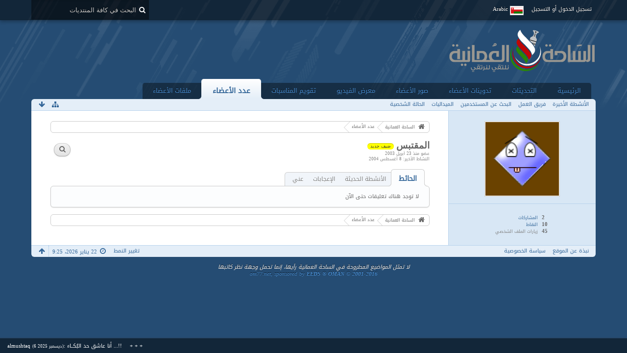

--- FILE ---
content_type: text/html; charset=UTF-8
request_url: https://om77.net/forums/user/6813-%D8%A7%D9%84%D9%85%D9%82%D8%AA%D8%A8%D8%B3/
body_size: 13800
content:
<!DOCTYPE html>
<html dir="rtl" lang="ar">

<head>
	<title>المقتبس - عدد الأعضاء - الساحة العمانية</title>
	
	<base href="https://om77.net/forums/" />
<meta charset="utf-8" />
<meta name="viewport" content="width=device-width, initial-scale=1" />
<meta name="format-detection" content="telephone=no" />
<meta name="description" content="ساحة  ُعمانية خليجية عربية تجمع وترتقي بأبناء الوطن العربي" />
<meta name="keywords" content="ساحة عمان,الساحة العمانية,مسقط,سبلة,عمان,قابوس,الوطن" />
<meta property="og:site_name" content="الساحة العمانية" />
<meta property="og:url" content="https://om77.net/forums/user/6813-%D8%A7%D9%84%D9%85%D9%82%D8%AA%D8%A8%D8%B3/" />
<meta property="og:type" content="profile" />
<meta property="profile:username" content="المقتبس" />
<meta property="og:title" content="المقتبس - عدد الأعضاء - الساحة العمانية" />
<meta property="og:image" content="https://om77.net/forums/gravatar-download/?userID=6813&amp;size=150&amp;s=53c54568b3317298dd5ded3deaf92644f4592622" />

<!-- Stylesheets -->
<link rel="stylesheet" type="text/css" href="https://om77.net/forums/wcf/style/style-4-rtl.css?m=1626413267" /><style>
								#mainMenu:not(.extendedMainMenu) { display: none; }			</style>


<script>
	//<![CDATA[
	var SID_ARG_2ND	= '&s=53c54568b3317298dd5ded3deaf92644f4592622';
	var WCF_PATH = 'https://om77.net/forums/wcf/';
	var SECURITY_TOKEN = '115a51ad3cbfc46218de0de6652d92dc7fbf0b23';
	var LANGUAGE_ID = 5;
	var TIME_NOW = 1769059527;
	var URL_LEGACY_MODE = false;
	//]]>
</script>
<script src="https://om77.net/forums/wcf/js/3rdParty/jquery.min.js?v=1552311413"></script>
<script src="https://om77.net/forums/wcf/js/3rdParty/jquery-ui.min.js?v=1552311413"></script>

<script src="https://om77.net/forums/wcf/js/WCF.Combined.min.js?v=1552311413"></script>







<noscript>
	<style type="text/css">
		.jsOnly {
			display: none !important;
		}
		
		.noJsOnly {
			display: block !important;
		}
	</style>
</noscript>




	
	
	










	
	


			
			
				
				
				
			


			
		
		
	
	


<!-- Icons -->
<link rel="icon" href="https://om77.net/forums/wcf/images/favicon.ico" type="image/x-icon" />
<link rel="apple-touch-icon" href="https://om77.net/forums/wcf/images/apple-touch-icon.png" />


	
	<link rel="canonical" href="https://om77.net/forums/user/6813-%D8%A7%D9%84%D9%85%D9%82%D8%AA%D8%A8%D8%B3/?s=53c54568b3317298dd5ded3deaf92644f4592622" />
	
		
	
	<noscript>
		<style type="text/css">
			#profileContent > .tabMenu > ul > li:not(:first-child) {
				display: none !important;
			}
			
			#profileContent > .tabMenuContent:not(:first-of-type) {
				display: none !important;
			}
		</style>
	</noscript>
</head>

<body id="tplUser" data-template="user" data-application="wcf">


<a id="top"></a>



<header id="pageHeader" class="layoutFluid sidebarOrientationLeft">
	<div>
		<nav id="topMenu" class="userPanel">
			<div class="layoutFluid">
									<ul class="userPanelItems">
						<!-- login box -->
		<li id="userLogin">
			<a class="loginLink" href="https://om77.net/forums/login/?s=53c54568b3317298dd5ded3deaf92644f4592622">تسجيل الدخول أو التسجيل</a>
			<div id="loginForm" style="display: none;">
								
				<form method="post" action="https://om77.net/forums/login/?s=53c54568b3317298dd5ded3deaf92644f4592622">
					<fieldset>
						<legend>تسجيل الدخول</legend>						
						<dl>
							<dt><label for="username">اسم المستخدم أو البريد الإلكتروني</label></dt>
							<dd>
								<input type="text" id="username" name="username" value="" required="required" class="long" />
							</dd>
						</dl>
						
													<dl>
								<dt>هل انت مسجل بالفعل؟</dt>
								<dd>
									<label><input type="radio" name="action" value="register" /> لا، قم بالتسجيل الآن</label>
									<label><input type="radio" name="action" value="login" checked="checked" /> نعم، كلمة المرور هي</label>
								</dd>
							</dl>
												
						<dl>
							<dt><label for="password">كلمة المرور</label></dt>
							<dd>
								<input type="password" id="password" name="password" value="" class="long" />
							</dd>
						</dl>
						
													<dl>
								<dt></dt>
								<dd><label><input type="checkbox" id="useCookies" name="useCookies" value="1" checked="checked" /> البقاء متصل</label></dd>
							</dl>
												
						
						
						<div class="formSubmit">
							<input type="submit" id="loginSubmitButton" name="submitButton" value="تسجيل الدخول" accesskey="s" />
							<a class="button" href="https://om77.net/forums/lost-password/?s=53c54568b3317298dd5ded3deaf92644f4592622"><span>كلمة مرور مفقودة</span></a>
							<input type="hidden" name="url" value="/forums/user/6813-%D8%A7%D9%84%D9%85%D9%82%D8%AA%D8%A8%D8%B3/" />
							<input type="hidden" name="t" value="115a51ad3cbfc46218de0de6652d92dc7fbf0b23" />						</div>
					</fieldset>
					
											<fieldset>
							<legend>سجل حسابك عبر موقع أخر</legend>
							<ul class="buttonList smallButtons thirdPartyLogin">
																			<li id="githubAuth" class="3rdPartyAuth">
							<a href="https://om77.net/forums/github-auth/?s=53c54568b3317298dd5ded3deaf92644f4592622" class="thirdPartyLoginButton githubLoginButton"><span class="icon icon16 icon-github"></span> <span>جيت هاب</span></a>
						</li>
										
											<li id="twitterAuth" class="3rdPartyAuth">
							<a href="https://om77.net/forums/twitter-auth/?s=53c54568b3317298dd5ded3deaf92644f4592622" class="thirdPartyLoginButton twitterLoginButton"><span class="icon icon16 icon-twitter"></span> <span>تويتر</span></a>
						</li>
										
											<li id="facebookAuth" class="3rdPartyAuth">
							<a href="https://om77.net/forums/facebook-auth/?s=53c54568b3317298dd5ded3deaf92644f4592622" class="thirdPartyLoginButton facebookLoginButton"><span class="icon icon16 icon-facebook"></span> <span>الفيسبوك</span></a>
						</li>
										
											<li id="googleAuth" class="3rdPartyAuth">
							<a href="https://om77.net/forums/google-auth/?s=53c54568b3317298dd5ded3deaf92644f4592622" class="thirdPartyLoginButton googleLoginButton"><span class="icon icon16 icon-google-plus"></span> <span>جوجل+</span></a>
						</li>
										
					
					
							</ul>
						</fieldset>
									</form>
			</div>
			
			
		</li>
				<li id="pageLanguageContainer">
			
		</li>
					</ul>
				
				
				
				
<aside id="search" class="searchBar dropdown" data-disable-auto-focus="true">
	<form method="post" action="https://om77.net/forums/search/?types%5B%5D=com.woltlab.wbb.post&amp;s=53c54568b3317298dd5ded3deaf92644f4592622">
		<input type="search" name="q" placeholder="البحث في كافة المنتديات" autocomplete="off" required="required" value="" class="dropdownToggle" data-toggle="search" />
		
		<ul class="dropdownMenu">
							<li class="dropdownText">
					<label><input type="checkbox" name="subjectOnly" value="1" /> البحث في المواضيع فقط</label><label><input type="checkbox" name="findThreads" value="1" /> عرض النتائج كمناقشات</label>
				</li>
				<li class="dropdownDivider"></li>
			
			<li><a href="https://om77.net/forums/search/?types%5B%5D=com.woltlab.wbb.post&amp;s=53c54568b3317298dd5ded3deaf92644f4592622">خيارات أخرى</a></li>
		</ul>
		
		<input type="hidden" name="types[]" value="com.woltlab.wbb.post" />		<input type="hidden" name="t" value="115a51ad3cbfc46218de0de6652d92dc7fbf0b23" />	</form>
</aside>

	
			</div>
		</nav>
		
		<div id="logo" class="logo">
						
			<a href="https://om77.net/forums/?s=53c54568b3317298dd5ded3deaf92644f4592622">
									<img src="https://www.om77.net/forums/wcf/images/styleLogo-e780fd672ca16e9050cec58eb71b9f4e5b57ffeb.png" alt="" />
											</a>
		</div>
		
				<nav id="extendedMainMenu" class="mainMenu extendedMainMenu jsMobileNavigation" data-button-label="التصفح">
		<ul>
							
					
																																																																																																																																																																																												<li class="extendedDropdown">
						<a class="extendedDropdownToggle" href="https://om77.net/forums/?s=53c54568b3317298dd5ded3deaf92644f4592622">
														الرئيسية																				</a>

																					<ul class="extendedDropdownMenu dropdowMenuMainMenu invisible">
									<li>
													<a href="https://om77.net/forums/board-quick-search/?mode=undoneThreads&amp;s=53c54568b3317298dd5ded3deaf92644f4592622">
																												<span>المواضيع الغير مكتملة</span>
																											</a>
												</li>
																																												<li>
													<a href="https://om77.net/forums/custom-page/?id=1&amp;s=53c54568b3317298dd5ded3deaf92644f4592622">
														<span class="icon icon16 icon-bolt"></span>														<span>المنخفضات والأعاصير</span>
																											</a>
												</li>
																																												<li>
													<a href="https://om77.net/forums/custom-page/?id=3&amp;s=53c54568b3317298dd5ded3deaf92644f4592622">
														<span class="icon icon16 icon-camera"></span>														<span>محرر الصور</span>
																											</a>
												</li>
																																												<li>
													<a href="https://om77.net/forums/custom-page/?id=5&amp;s=53c54568b3317298dd5ded3deaf92644f4592622">
														<span class="icon icon16 icon-gamepad"></span>														<span>ألعاب</span>
																											</a>
												</li>
																																												<li>
													<a href="https://om77.net/forums/custom-page/?id=4&amp;s=53c54568b3317298dd5ded3deaf92644f4592622">
														<span class="icon icon16 icon-keyboard"></span>														<span>لوحة المفاتيح</span>
																											</a>
												</li>
																																												<li>
													<a class="externalURL" target="_blank" href="https://om77.net/holyquran.doc">
														<span class="icon icon16 icon-book"></span>														<span>المصحف الشريف</span>
																											</a>
												</li>
																																												<li>
													<a class="externalURL" target="_blank" href="https://om77.net/quran-mind-maps.pdf">
														<span class="icon icon16 icon-book"></span>														<span>عصف ذهني للقرآن</span>
																											</a>
												</li>
									
								</ul>
													
					</li>
											
					
																				<li class="">
						<a class="" href="https://om77.net/forums/dashboard/?s=53c54568b3317298dd5ded3deaf92644f4592622">
														التحديثات																				</a>

						
					</li>
											
					
																																																																																												<li class="extendedDropdown">
						<a class="extendedDropdownToggle" href="https://om77.net/forums/blog/?s=53c54568b3317298dd5ded3deaf92644f4592622">
														تدوينات الأعضاء																				</a>

																					<ul class="extendedDropdownMenu dropdowMenuMainMenu invisible">
									<li>
													<a href="https://om77.net/forums/blog/blog-list/?s=53c54568b3317298dd5ded3deaf92644f4592622">
																												<span>المدونات</span>
																											</a>
												</li>
																																												<li>
													<a href="https://om77.net/forums/blog/entry-list/?s=53c54568b3317298dd5ded3deaf92644f4592622">
																												<span>المدخلات</span>
																											</a>
												</li>
																																												<li>
													<a href="https://om77.net/forums/blog/unread-entry-list/?s=53c54568b3317298dd5ded3deaf92644f4592622">
																												<span>اﻟﻤﻘﺎﻻﺕ اﻟﻐﻴﺮ ﻣﻘﺮوءة</span>
																											</a>
												</li>
									
								</ul>
													
					</li>
											
					
																																																																																																																				<li class="extendedDropdown">
						<a class="extendedDropdownToggle" href="https://om77.net/forums/gallery/?s=53c54568b3317298dd5ded3deaf92644f4592622">
														صور الأعضاء																				</a>

																					<ul class="extendedDropdownMenu dropdowMenuMainMenu invisible">
									<li>
													<a class="externalURL" target="_blank" href="https://om77.net/uploader/">
																												<span>تحميل الصور</span>
																											</a>
												</li>
																																												<li>
													<a href="https://om77.net/forums/gallery/album-list/?s=53c54568b3317298dd5ded3deaf92644f4592622">
																												<span>الألبومات</span>
																											</a>
												</li>
																																												<li>
													<a href="https://om77.net/forums/gallery/image-list/?s=53c54568b3317298dd5ded3deaf92644f4592622">
																												<span>الصور</span>
																											</a>
												</li>
																																												<li>
													<a href="https://om77.net/forums/gallery/unread-image-list/?s=53c54568b3317298dd5ded3deaf92644f4592622">
																												<span>الصور الجديدة</span>
																											</a>
												</li>
									
								</ul>
													
					</li>
											
					
																																																																																												<li class="extendedDropdown">
						<a class="extendedDropdownToggle" href="https://om77.net/forums/easymedia/?s=53c54568b3317298dd5ded3deaf92644f4592622">
														معرض الفيديو																				</a>

																					<ul class="extendedDropdownMenu dropdowMenuMainMenu invisible">
									<li>
													<a href="https://om77.net/forums/easymedia/video-list/?s=53c54568b3317298dd5ded3deaf92644f4592622">
																												<span>الفيديوات</span>
																											</a>
												</li>
																																												<li>
													<a href="https://om77.net/forums/easymedia/album-list/?s=53c54568b3317298dd5ded3deaf92644f4592622">
																												<span>الألبومات</span>
																											</a>
												</li>
																																												<li>
													<a href="https://om77.net/forums/easymedia/map/?s=53c54568b3317298dd5ded3deaf92644f4592622">
																												<span>الخريطة</span>
																											</a>
												</li>
									
								</ul>
													
					</li>
											
					
																																																																																																																				<li class="extendedDropdown">
						<a class="extendedDropdownToggle" href="https://om77.net/forums/calendar/?s=53c54568b3317298dd5ded3deaf92644f4592622">
														تقويم المناسبات																				</a>

																					<ul class="extendedDropdownMenu dropdowMenuMainMenu invisible">
									<li>
													<a href="https://om77.net/forums/calendar/weekly/?s=53c54568b3317298dd5ded3deaf92644f4592622">
																												<span>مشاهدة الأسبوع</span>
																											</a>
												</li>
																																												<li>
													<a href="https://om77.net/forums/calendar/daily/?s=53c54568b3317298dd5ded3deaf92644f4592622">
																												<span>مشاهدة اليوم</span>
																											</a>
												</li>
																																												<li>
													<a href="https://om77.net/forums/calendar/upcoming-event-list/?s=53c54568b3317298dd5ded3deaf92644f4592622">
																												<span>الأحداث القادمة</span>
																											</a>
												</li>
																																												<li>
													<a href="https://om77.net/forums/calendar/map/?s=53c54568b3317298dd5ded3deaf92644f4592622">
																												<span>الخريطة</span>
																											</a>
												</li>
									
								</ul>
													
					</li>
											
					
																																																																																																																																												<li class="extendedDropdown active">
						<a class="extendedDropdownToggle" href="https://om77.net/forums/members-profiles/?s=53c54568b3317298dd5ded3deaf92644f4592622">
														عدد الأعضاء																				</a>

																					<ul class="extendedDropdownMenu dropdowMenuMainMenu invisible">
									<li>
													<a href="https://om77.net/forums/recent-activity-list/?s=53c54568b3317298dd5ded3deaf92644f4592622">
																												<span>الأنشطة الأخيرة</span>
																											</a>
												</li>
																																												<li>
													<a href="https://om77.net/forums/team/?s=53c54568b3317298dd5ded3deaf92644f4592622">
																												<span>فريق العمل</span>
																											</a>
												</li>
																																												<li>
													<a href="https://om77.net/forums/user-search/?s=53c54568b3317298dd5ded3deaf92644f4592622">
																												<span>البحث عن المستخدمين</span>
																											</a>
												</li>
																																												<li>
													<a class="externalURL" target="_blank" href="https://om77.net/forums/user-trophy-list/">
																												<span>الميداليات</span>
																											</a>
												</li>
																																												<li>
													<a href="https://om77.net/forums/easy-mood-list/?s=53c54568b3317298dd5ded3deaf92644f4592622">
																												<span>الحالة الشخصية</span>
																											</a>
												</li>
									
								</ul>
													
					</li>
											
					
																																																																																												<li class="extendedDropdown">
						<a class="extendedDropdownToggle" href="https://om77.net/forums/filebase/?s=53c54568b3317298dd5ded3deaf92644f4592622">
														ملفات الأعضاء																				</a>

																					<ul class="extendedDropdownMenu dropdowMenuMainMenu invisible">
									<li>
													<a href="https://om77.net/forums/filebase/file-list/?sortField=downloads&amp;sortOrder=DESC&amp;s=53c54568b3317298dd5ded3deaf92644f4592622">
																												<span>الأكثر تحميلا</span>
																											</a>
												</li>
																																												<li>
													<a href="https://om77.net/forums/filebase/file-list/?sortField=cumulativeLikes&amp;sortOrder=DESC&amp;s=53c54568b3317298dd5ded3deaf92644f4592622">
																												<span>الأكثر تقييما</span>
																											</a>
												</li>
																																												<li>
													<a href="https://om77.net/forums/filebase/unread-file-list/?s=53c54568b3317298dd5ded3deaf92644f4592622">
																												<span>ملفات جديدة</span>
																											</a>
												</li>
									
								</ul>
													
					</li>
									</ul>
	</nav>
		
			<nav id="mainMenu" class="mainMenu jsMobileNavigation" data-button-label="التصفح">
		<ul>
							<li data-menu-item="wbb.header.menu.board">
					<a href="https://om77.net/forums/?s=53c54568b3317298dd5ded3deaf92644f4592622">الرئيسية</a>
									</li>
							<li data-menu-item="wcf.user.dashboard">
					<a href="https://om77.net/forums/dashboard/?s=53c54568b3317298dd5ded3deaf92644f4592622">التحديثات</a>
									</li>
							<li data-menu-item="blog.header.menu.blog">
					<a href="https://om77.net/forums/blog/?s=53c54568b3317298dd5ded3deaf92644f4592622">تدوينات الأعضاء</a>
									</li>
							<li data-menu-item="gallery.header.menu.gallery">
					<a href="https://om77.net/forums/gallery/?s=53c54568b3317298dd5ded3deaf92644f4592622">صور الأعضاء</a>
									</li>
							<li data-menu-item="easymedia.header.menu.overview">
					<a href="https://om77.net/forums/easymedia/?s=53c54568b3317298dd5ded3deaf92644f4592622">معرض الفيديو</a>
									</li>
							<li data-menu-item="calendar.header.menu.calendar">
					<a href="https://om77.net/forums/calendar/?s=53c54568b3317298dd5ded3deaf92644f4592622">تقويم المناسبات</a>
									</li>
							<li class="active" data-menu-item="wcf.user.members">
					<a href="https://om77.net/forums/members-profiles/?s=53c54568b3317298dd5ded3deaf92644f4592622">عدد الأعضاء</a>
											<ul class="invisible">
															<li><a href="https://om77.net/forums/recent-activity-list/?s=53c54568b3317298dd5ded3deaf92644f4592622"><span>الأنشطة الأخيرة</span></a></li>
															<li><a href="https://om77.net/forums/team/?s=53c54568b3317298dd5ded3deaf92644f4592622"><span>فريق العمل</span></a></li>
															<li><a href="https://om77.net/forums/user-search/?s=53c54568b3317298dd5ded3deaf92644f4592622"><span>البحث عن المستخدمين</span></a></li>
															<li><a href="https://om77.net/forums/user-trophy-list/"><span>الميداليات</span></a></li>
															<li><a href="https://om77.net/forums/easy-mood-list/?s=53c54568b3317298dd5ded3deaf92644f4592622"><span>الحالة الشخصية</span></a></li>
														
						</ul>
									</li>
							<li data-menu-item="filebase.header.menu.filebase">
					<a href="https://om77.net/forums/filebase/?s=53c54568b3317298dd5ded3deaf92644f4592622">ملفات الأعضاء</a>
									</li>
					</ul>
	</nav>
		
		
		
		<nav class="navigation navigationHeader">
												<ul class="navigationMenuItems">
							<li data-menu-item="wcf.user.recentActivity"><a href="https://om77.net/forums/recent-activity-list/?s=53c54568b3317298dd5ded3deaf92644f4592622"><span>الأنشطة الأخيرة</span></a></li>
							<li data-menu-item="wcf.user.team"><a href="https://om77.net/forums/team/?s=53c54568b3317298dd5ded3deaf92644f4592622"><span>فريق العمل</span></a></li>
							<li data-menu-item="wcf.user.search"><a href="https://om77.net/forums/user-search/?s=53c54568b3317298dd5ded3deaf92644f4592622"><span>البحث عن المستخدمين</span></a></li>
							<li data-menu-item="wcf.page.menuItem44"><a href="https://om77.net/forums/user-trophy-list/"><span>الميداليات</span></a></li>
							<li data-menu-item="wcf.page.menu.easymood"><a href="https://om77.net/forums/easy-mood-list/?s=53c54568b3317298dd5ded3deaf92644f4592622"><span>الحالة الشخصية</span></a></li>
						
		</ul>
					
			<ul class="navigationIcons">
				<li id="toBottomLink"><a href="https://om77.net/forums/user/6813-%D8%A7%D9%84%D9%85%D9%82%D8%AA%D8%A8%D8%B3/#bottom" title="الذهاب إلى أسفل الصفحة" class="jsTooltip"><span class="icon icon16 icon-arrow-down"></span> <span class="invisible">الذهاب إلى أسفل الصفحة</span></a></li>
				<li id="sitemap" class="jsOnly"><a href="#" title="خريطة الموقع" class="jsTooltip"><span class="icon icon16 icon-sitemap"></span> <span class="invisible">خريطة الموقع</span></a></li>
											</ul>
		</nav>
	</div>
</header>



<div id="main" class="layoutFluid sidebarOrientationLeft">
	<div>
		<div>
						
																<aside class="sidebar">
						<div>
														
							
							
							<fieldset>
	<legend class="invisible">الصورة الرمزية</legend>
	
	<div class="userAvatar">
					<span class="framed"><img src="https://om77.net/forums/gravatar-download/?userID=6813&amp;size=150&amp;s=53c54568b3317298dd5ded3deaf92644f4592622" style="width: 150px; height: 150px" alt="" class="userAvatarImage" /></span>
			</div>
</fieldset>

	<fieldset>
		<legend class="invisible">الإحصائيات</legend>
		
		<dl class="plain statsDataList">
			<dt><a href="https://om77.net/forums/search/?types%5B%5D=com.woltlab.wbb.post&amp;userID=6813&amp;s=53c54568b3317298dd5ded3deaf92644f4592622" title="عرض الأراء بواسطة المقتبس" class="jsTooltip">المشاركات</a></dt>
	<dd>2</dd>
				
								
									<dt><a href="#" class="activityPointsDisplay jsTooltip" title="عرض نقاط المقتبس" data-user-id="6813">النقاط</a></dt>
					<dd>10</dd>
								
									<dt>زيارات الملف الشخصي</dt>
					<dd title="0.01 زيارة كل يوم">45</dd>
		</dl>
	</fieldset>




		
		
		
								
							
							
													</div>
					</aside>
					
																		
			<section id="content" class="content">
								
								
					<nav class="breadcrumbs marginTop">
		<ul>
			<li title="الساحة العمانية" itemscope="itemscope" itemtype="http://data-vocabulary.org/Breadcrumb">
						<a href="https://om77.net/forums/?s=53c54568b3317298dd5ded3deaf92644f4592622" itemprop="url"><span itemprop="title">الساحة العمانية</span></a> <span class="pointer"><span>&raquo;</span></span>
					</li>
									<li title="عدد الأعضاء" itemscope="itemscope" itemtype="http://data-vocabulary.org/Breadcrumb">
						<a href="https://om77.net/forums/members-profiles/?s=53c54568b3317298dd5ded3deaf92644f4592622" itemprop="url"><span itemprop="title">عدد الأعضاء</span></a> <span class="pointer"><span>&raquo;</span></span>
					</li>
		</ul>
	</nav>

<header class="boxHeadline userHeadline"
	>
	<span class="framed invisible"><img src="https://om77.net/forums/gravatar-download/?userID=6813&amp;size=96&amp;s=53c54568b3317298dd5ded3deaf92644f4592622" srcset="https://om77.net/forums/gravatar-download/?userID=6813&amp;size=96&amp;s=53c54568b3317298dd5ded3deaf92644f4592622 2x" style="width: 48px; height: 48px" alt="" class="userAvatarImage" /></span>
	
	<h1>المقتبس					<span class="badge userTitleBadge yellow">ضيف جديد</span>
					</h1>
	
	<ul class="dataList">
										<li>عضو منذ 23 أبريل 2003</li>
		
	</ul>
			<dl class="plain inlineDataList">
			<dt>النشاط الأخير</dt>
			<dd><time datetime="2004-08-08T07:20:22+04:00" class="datetime" data-timestamp="1091935222" data-date="8 أغسطس 2004" data-time="7:20" data-offset="14400">8 أغسطس 2004، 7:20</time></dd>
			
		</dl>
		<nav class="jsMobileNavigation buttonGroupNavigation">
		<ul id="profileButtonContainer" class="buttonGroup">
							<li class="dropdown">
					<a href="#" class="button dropdownToggle jsTooltip" title="البحث عن المحتوى بواسطة المقتبس"><span class="icon icon16 icon-search"></span> <span class="invisible">البحث عن المحتوى بواسطة المقتبس</span></a>
					<ul class="dropdownMenu">
						<li><a href="https://om77.net/forums/search/?types%5B%5D=com.woltlab.wbb.post&amp;userID=6813&amp;s=53c54568b3317298dd5ded3deaf92644f4592622">المشاركات</a></li>
<li><a href="https://om77.net/forums/search/?types%5B%5D=com.woltlab.wbb.post&amp;userID=6813&amp;findUserThreads=1&amp;s=53c54568b3317298dd5ded3deaf92644f4592622">المواضيع</a></li>
					</ul>
				</li>
			
			
						
													
						
					</ul>
	</nav>
</header>

<div class="userNotice">
		
		
		
	<noscript>
		<p class="warning">متصفحك قام بتعطيل جافا سكريبت. إذا كنت ترغب في استخدام كافة ميزات هذا الموقع، يجب السمحاح  لجافا سكريبت بالعمل.</p>
	</noscript>
	
		
		
	
</div>

	<div class="contentNavigation">
		
	</div>
	
	<section id="profileContent" class="marginTop tabMenuContainer" data-active="wall">
		<nav class="tabMenu">
			<ul>
															<li><a href="https://om77.net/forums/user/6813-%D8%A7%D9%84%D9%85%D9%82%D8%AA%D8%A8%D8%B3/#wall">الحائط</a></li>
																				<li><a href="https://om77.net/forums/user/6813-%D8%A7%D9%84%D9%85%D9%82%D8%AA%D8%A8%D8%B3/#recentActivity">الأنشطة الحديثة</a></li>
																				<li><a href="https://om77.net/forums/user/6813-%D8%A7%D9%84%D9%85%D9%82%D8%AA%D8%A8%D8%B3/#likes">الإعجابات</a></li>
																													<li><a href="https://om77.net/forums/user/6813-%D8%A7%D9%84%D9%85%D9%82%D8%AA%D8%A8%D8%B3/#about">عني</a></li>
																																																</ul>
		</nav>
		
									<div id="wall" class="container tabMenuContent" data-menu-item="wall">
											

			<div class="containerPadding">
			لا توجد هناك تعليقات حتى الآن
		</div>
	

									</div>
												<div id="recentActivity" class="container tabMenuContent" data-menu-item="recentActivity">
									</div>
												<div id="likes" class="container tabMenuContent" data-menu-item="likes">
									</div>
																	<div id="about" class="container tabMenuContent" data-menu-item="about">
									</div>
																										</section>


	<nav class="breadcrumbs marginTop">
		<ul>
			<li title="الساحة العمانية">
						<a href="https://om77.net/forums/?s=53c54568b3317298dd5ded3deaf92644f4592622"><span>الساحة العمانية</span></a> <span class="pointer"><span>&raquo;</span></span>
					</li>
									<li title="عدد الأعضاء">
						<a href="https://om77.net/forums/members-profiles/?s=53c54568b3317298dd5ded3deaf92644f4592622"><span>عدد الأعضاء</span></a> <span class="pointer"><span>&raquo;</span></span>
					</li>
		</ul>
	</nav>

 </section>

</div>
</div>
</div>

<footer id="pageFooter" class="layoutFluid footer sidebarOrientationLeft">
<div>
<nav id="footerNavigation" class="navigation navigationFooter">
	<ul class="navigationMenuItems">
					<li data-menu-item="wcf.footer.menu.legalNotice"><a href="https://om77.net/forums/legal-notice/?s=53c54568b3317298dd5ded3deaf92644f4592622">نبذة عن الموقع</a></li>
					<li data-menu-item="wcf.page.privacyPolicy"><a href="https://om77.net/forums/privacy-policy/?s=53c54568b3317298dd5ded3deaf92644f4592622">سياسة الخصوصية</a></li>
			</ul>

<ul class="navigationIcons">
<li id="toTopLink" class="toTopLink"><a href="https://om77.net/forums/user/6813-%D8%A7%D9%84%D9%85%D9%82%D8%AA%D8%A8%D8%B3/#top" title="الذهاب إلى أعلى الصفحة" class="jsTooltip"><span class="icon icon16 icon-arrow-up"></span> <span class="invisible">الذهاب إلى أعلى الصفحة</span></a></li>

</ul>

<ul class="navigationItems">
 <li title="(UTC+04:00) Abu Dhabi, Muscat"><p><span class="icon icon16 icon-time"></span> <span>22 يناير 2026، 9:25</span></p></li>

</ul>
</nav>

<div class="footerContent">



<address class="copyright marginTop">لا تمثل المواضيع المطروحة في الساحة العمانية رأيها، إنما تحمل وجهة نظر كاتبها <br />
<a href="http://www.digi77.com" target="_blank">om77.net, sponsored by <strong>EEDS  &reg; OMAN © 2001-2016</strong></a></address></div>

</div>
</footer>

<div id="fb-root"></div>


	<div id="easyMoodMarquee" class="marquee" style="display: none;" data-direction='right' dir="ltr" data-count="8" data-speed="30000" data-showtime="6000">
		<ul>
										<li>
				<a href="https://om77.net/forums/user/284174-%D9%85%D8%AA%D9%84%D8%AD%D9%81-%D8%A8%D8%AD%D8%B1/?s=53c54568b3317298dd5ded3deaf92644f4592622" class="userLink" data-user-id="284174">متلحف بحر</a> <small>(<time datetime="2023-10-02T11:04:26+04:00" class="datetime" data-timestamp="1696230266" data-date="2 أكتوبر 2023" data-time="11:04" data-offset="14400">2 أكتوبر 2023، 11:04</time>)</small>: <a href="https://om77.net/forums/easy-mood-list/?messageID=1767&amp;s=53c54568b3317298dd5ded3deaf92644f4592622" alt="" title="تعليق" class="jsTooltip">كثير اسباب خلتني غريب الحب في بيته ..</a>&nbsp;&nbsp;&nbsp;&nbsp;+ + +&nbsp;&nbsp;&nbsp;&nbsp;			</li>
								<li>
				<a href="https://om77.net/forums/user/287435-%D9%85%D8%A7%D8%B0%D8%A7-%D8%A3%D8%B9%D8%AF%D8%AF%D8%AA-%D9%84%D8%A2%D8%AE%D8%B1%D8%AA%D9%83/?s=53c54568b3317298dd5ded3deaf92644f4592622" class="userLink" data-user-id="287435">ماذا أعددت لآخرتك</a> <small>(<time datetime="2024-03-09T20:50:54+04:00" class="datetime" data-timestamp="1710003054" data-date="9 مارس 2024" data-time="20:50" data-offset="14400">9 مارس 2024، 20:50</time>)</small>: <a href="https://om77.net/forums/easy-mood-list/?messageID=1769&amp;s=53c54568b3317298dd5ded3deaf92644f4592622" alt="" title="تعليق" class="jsTooltip">.....</a>&nbsp;&nbsp;&nbsp;&nbsp;+ + +&nbsp;&nbsp;&nbsp;&nbsp;			</li>
								<li>
				<a href="https://om77.net/forums/user/287435-%D9%85%D8%A7%D8%B0%D8%A7-%D8%A3%D8%B9%D8%AF%D8%AF%D8%AA-%D9%84%D8%A2%D8%AE%D8%B1%D8%AA%D9%83/?s=53c54568b3317298dd5ded3deaf92644f4592622" class="userLink" data-user-id="287435">ماذا أعددت لآخرتك</a> <small>(<time datetime="2024-03-09T20:50:54+04:00" class="datetime" data-timestamp="1710003054" data-date="9 مارس 2024" data-time="20:50" data-offset="14400">9 مارس 2024، 20:50</time>)</small>: <a href="https://om77.net/forums/easy-mood-list/?messageID=1768&amp;s=53c54568b3317298dd5ded3deaf92644f4592622" alt="" title="تعليق" class="jsTooltip">.....</a>&nbsp;&nbsp;&nbsp;&nbsp;+ + +&nbsp;&nbsp;&nbsp;&nbsp;			</li>
								<li>
				<a href="https://om77.net/forums/user/287435-%D9%85%D8%A7%D8%B0%D8%A7-%D8%A3%D8%B9%D8%AF%D8%AF%D8%AA-%D9%84%D8%A2%D8%AE%D8%B1%D8%AA%D9%83/?s=53c54568b3317298dd5ded3deaf92644f4592622" class="userLink" data-user-id="287435">ماذا أعددت لآخرتك</a> <small>(<time datetime="2024-03-09T20:51:05+04:00" class="datetime" data-timestamp="1710003065" data-date="9 مارس 2024" data-time="20:51" data-offset="14400">9 مارس 2024، 20:51</time>)</small>: <a href="https://om77.net/forums/easy-mood-list/?messageID=1770&amp;s=53c54568b3317298dd5ded3deaf92644f4592622" alt="" title="تعليق" class="jsTooltip">.....</a>&nbsp;&nbsp;&nbsp;&nbsp;+ + +&nbsp;&nbsp;&nbsp;&nbsp;			</li>
								<li>
				<a href="https://om77.net/forums/user/280970-%D8%A7%D9%84%D8%B9%D8%B2%D9%81-%D8%A7%D9%84%D9%82%D8%AF%D9%8A%D9%85/?s=53c54568b3317298dd5ded3deaf92644f4592622" class="userLink" data-user-id="280970">العزف القديم</a> <small>(<time datetime="2024-05-15T12:06:59+04:00" class="datetime" data-timestamp="1715760419" data-date="15 مايو 2024" data-time="12:06" data-offset="14400">15 مايو 2024، 12:06</time>)</small> <img src="https://om77.net/forums/wcf/images/easymood/emoticons/Heart.png" alt="حب" title="حب" />: <a href="https://om77.net/forums/easy-mood-list/?messageID=1771&amp;s=53c54568b3317298dd5ded3deaf92644f4592622" alt="" title="تعليق" class="jsTooltip">يارب قدرٌ يُساق إلينا أحلى من ألف حلم</a>&nbsp;&nbsp;&nbsp;&nbsp;+ + +&nbsp;&nbsp;&nbsp;&nbsp;			</li>
								<li>
				<a href="https://om77.net/forums/user/253975-%D8%A8%D9%86%D8%AA-%D8%B9%D9%8F%D9%85%D8%A7%D9%86/?s=53c54568b3317298dd5ded3deaf92644f4592622" class="userLink" data-user-id="253975">بنت عُمان</a> <small>(<time datetime="2024-10-31T12:37:23+04:00" class="datetime" data-timestamp="1730363843" data-date="31 أكتوبر 2024" data-time="12:37" data-offset="14400">31 أكتوبر 2024، 12:37</time>)</small> <img src="https://om77.net/forums/wcf/images/easymood/emoticons/Embarrassed.png" alt="منحرج" title="منحرج" />: <a href="https://om77.net/forums/easy-mood-list/?messageID=1772&amp;s=53c54568b3317298dd5ded3deaf92644f4592622" alt="" title="تعليق" class="jsTooltip">مهما حدث على يقين بأنني سأراك قريباً</a>&nbsp;&nbsp;&nbsp;&nbsp;+ + +&nbsp;&nbsp;&nbsp;&nbsp;			</li>
								<li>
				<a href="https://om77.net/forums/user/288640-%D9%84%D9%86%D8%AF%D9%86/?s=53c54568b3317298dd5ded3deaf92644f4592622" class="userLink" data-user-id="288640">لندن</a> <small>(<time datetime="2025-02-03T14:20:25+04:00" class="datetime" data-timestamp="1738578025" data-date="3 فبراير 2025" data-time="14:20" data-offset="14400">3 فبراير 2025، 14:20</time>)</small>: <a href="https://om77.net/forums/easy-mood-list/?messageID=1773&amp;s=53c54568b3317298dd5ded3deaf92644f4592622" alt="" title="تعليق" class="jsTooltip">سبحان الله وبحمده سبحان الله العظيم</a>&nbsp;&nbsp;&nbsp;&nbsp;+ + +&nbsp;&nbsp;&nbsp;&nbsp;			</li>
								<li>
				<a href="https://om77.net/forums/user/14925-almushtaq/?s=53c54568b3317298dd5ded3deaf92644f4592622" class="userLink" data-user-id="14925">almushtaq</a> <small>(<time datetime="2025-12-06T23:59:29+04:00" class="datetime" data-timestamp="1765051169" data-date="6 ديسمبر 2025" data-time="23:59" data-offset="14400">6 ديسمبر 2025، 23:59</time>)</small>: <a href="https://om77.net/forums/easy-mood-list/?messageID=1774&amp;s=53c54568b3317298dd5ded3deaf92644f4592622" alt="" title="تعليق" class="jsTooltip">أنا عاشق حد البُكــاء ...!!</a>&nbsp;&nbsp;&nbsp;&nbsp;+ + +&nbsp;&nbsp;&nbsp;&nbsp;			</li>
						</ul>
	</div>
		
		



<script>
	WCF.User.init(0, '');
	
	WCF.Language.addObject({
		'__days': [ 'الأحد', 'الإثنين', 'الثلاثاء', 'الأربعاء', 'الخميس', 'الجمعة', 'السبت' ],
		'__daysShort': [ 'الأحد', 'الإثنين', 'الثلاثاء', 'الأربعاء', 'الخميس', 'الجمعة', 'السبت' ],
		'__months': [ 'يناير', 'فبراير', 'مارس', 'أبريل', 'مايو', 'يونيو', 'يوليوز', 'أغسطس', 'سبتمبر', 'أكتوبر', 'نوفمبر', 'ديسمبر' ], 
		'__monthsShort': [ 'يناير', 'فبراير', 'مارس', 'أبريل', 'مايو', 'يونيو', 'يوليو', 'أغسطس', 'سبتمبر', 'أكتوبر', 'نوفمبر', 'ديسمبر' ],
		'wcf.clipboard.item.unmarkAll': 'إلغاء تحديد الكل',
		'wcf.date.relative.now': 'منذ لحظة',
		'wcf.date.relative.minutes': '{if $minutes > 1}{#$minutes} دقائق{else}دقيقة{\/if} الماضية',
		'wcf.date.relative.hours': '{if $hours > 1}{#$hours} ساعة {else}ساعة{\/if} مضت',
		'wcf.date.relative.pastDays': '{if $days > 1}{$day}{else}البارحة{\/if}، {$time}',
		'wcf.date.dateFormat': 'j M Y',
		'wcf.date.dateTimeFormat': '%date%، %time%',
		'wcf.date.shortDateTimeFormat': '%date%',
		'wcf.date.hour': 'الساعة',
		'wcf.date.minute': 'دقيقة',
		'wcf.date.timeFormat': 'G:i',
		'wcf.date.firstDayOfTheWeek': '0',
		'wcf.global.button.add': 'إضافة1',
		'wcf.global.button.cancel': 'الإلغاء',
		'wcf.global.button.close': 'الغلق',
		'wcf.global.button.collapsible': 'توسيع وطي',
		'wcf.global.button.delete': 'حذف',
		'wcf.global.button.disable': 'تعطيل',
		'wcf.global.button.disabledI18n': 'أحادي',
		'wcf.global.button.edit': 'التحرير',
		'wcf.global.button.enable': 'السماح',
		'wcf.global.button.hide': 'إخفاء',
		'wcf.global.button.next': 'التالي »',
		'wcf.global.button.preview': 'المعاينة',
		'wcf.global.button.reset': 'إعادة التعيين',
		'wcf.global.button.save': 'الحفظ',
		'wcf.global.button.search': 'البحث',
		'wcf.global.button.submit': 'الإرسال',
		'wcf.global.button.upload': 'الرفع',
		'wcf.global.confirmation.cancel': 'إلغاء',
		'wcf.global.confirmation.confirm': 'نعم',
		'wcf.global.confirmation.title': 'التأكيد مطلوب',
		'wcf.global.decimalPoint': '.',
		'wcf.global.error.timeout': 'لم يحصل على رد من الخادم،تم إحباط الطلب',
		'wcf.global.form.error.empty': 'يرجى ملء هذا الحقل',
		'wcf.global.form.error.greaterThan': 'القيمة المدخلة يجب أن تكون أكبر من {#$greaterThan}',
		'wcf.global.form.error.lessThan': 'القيمة المدخلة يجب أن تكون أقل من {#$lessThan}',
		'wcf.global.language.noSelection': 'لا إختيار',
		'wcf.global.loading': 'جار التحميل...',
		'wcf.global.page.jumpTo': 'الذهاب إلى الصفحة',
		'wcf.global.page.jumpTo.description': '“#pages#” أدخل قيمة بين “1” و',
		'wcf.global.page.pageNavigation': 'التصفح',
		'wcf.global.page.next': 'الصفحة التالية',
		'wcf.global.page.previous': 'الصفحة السابقة',
		'wcf.global.pageDirection': 'rtl',
		'wcf.global.reason': 'السبب',
		'wcf.global.sidebar.hideLeftSidebar': '',
		'wcf.global.sidebar.hideRightSidebar': '',
		'wcf.global.sidebar.showLeftSidebar': '',
		'wcf.global.sidebar.showRightSidebar': '',
		'wcf.global.success': 'تم إنهاء العمل بنجاح ',
		'wcf.global.success.add': 'تم الحفظ بنجاح',
		'wcf.global.success.edit': 'تم حفظ التغييرات',
		'wcf.global.thousandsSeparator': '،',
		'wcf.page.pagePosition': 'الصفحة {#$pageNo} من {#$pages}',
		'wcf.page.sitemap': 'خريطة الموقع',
		'wcf.style.changeStyle': 'تغيير النمط',
		'wcf.user.activityPoint': 'النقاط',
		'wcf.style.changeStyle': 'تغيير النمط',
		'wcf.user.panel.markAllAsRead': 'تحديد الكل كمقروء',
		'wcf.user.panel.markAsRead': 'تحديد كمقروء',
		'wcf.user.panel.settings': 'الإعدادات',
		'wcf.user.panel.showAll': 'عرض الكل'
					,'wcf.like.button.like': 'أعجبني',
			'wcf.like.button.dislike': 'لم يعجبني',
			'wcf.like.tooltip': '{if $likes}{#$likes} إعجاب{if $likes != 1}{/if}{if $dislikes}, {/if}{/if}{if $dislikes}{#$dislikes} عدم إعجاب{if $dislikes != 1}{/if}{/if}',
			'wcf.like.summary': '{if $others == 0}{@$users.slice(0, -1).join(", ")}{if $users.length > 1} و {/if}{@$users.slice(-1)[0]}{else}{@$users.join(", ")} و {if $others == 1}واحد{else}{#$others}{/if} آخر{if $others > 1}{/if}{/if} إعجاب{if $users.length == 1}{/if} هذه.',
			'wcf.like.details': 'تفاصيل'
				
		,'wcf.search.extended': 'خيارات أخرى',
'wcf.page.com.woltlab.wcf.SearchResultPage': 'نتائج البحث',
'wcf.extendedSearch.noItems': 'No search results found. Please use "More Options".',
'wcf.extendedSearch.info': 'أدخل كلمة للبحث أو قم بإختيار خيارات أخرى'
,'wcf.message.share.whatsapp': 'WhatsApp'
,'wcf.message.share.telegram': 'Telegram'
	});
	
	new WCF.Date.Time();
	
	WCF.Dropdown.init();
	WCF.System.Mobile.UX.init();
	
	WCF.TabMenu.init();
	WCF.System.FlexibleMenu.init();
</script>
<script src="https://om77.net/forums/wcf/js/WCF.Message.Share.WhatsApp.min.js?v=1552311413"></script>
<script src="https://om77.net/forums/wcf/js/WCF.Message.Share.Telegram.min.js?v=1552311413"></script>
<script>
	//<![CDATA[
	$(function() {
		new WCF.Effect.SmoothScroll();
		new WCF.Effect.BalloonTooltip();
		new WCF.Sitemap();
		new WCF.Style.Chooser();		WCF.System.PageNavigation.init('.pageNavigation');
		WCF.Date.Picker.init();
		new WCF.User.ProfilePreview();
		new WCF.Notice.Dismiss();
		WCF.User.Profile.ActivityPointList.init();
		
		new WCF.Message.Share.Page.WhatsApp();
new WCF.Message.Share.Page.Telegram();
		
					new WCF.Action.Proxy({
				autoSend: true,
				data: {
					className: 'wcf\\data\\cronjob\\CronjobAction',
					actionName: 'executeCronjobs'
				},
				showLoadingOverlay: false,
				failure: function() {
					return false;
				}
			});
							new WCF.System.KeepAlive(3540);
				
		if ($.browser.msie) {
			window.onbeforeunload = function() {
				/* Prevent "Back navigation caching" (http://msdn.microsoft.com/en-us/library/ie/dn265017%28v=vs.85%29.aspx) */
			};
		}
		
		$('form[method=get]').attr('method', 'post');
	});
	//]]>
</script>
<!--[IF IE 9]>
<script>
	$(function() {
		function fixButtonTypeIE9() {
			$('button').each(function(index, button) {
				var $button = $(button);
				if (!$button.attr('type')) {
					$button.attr('type', 'button');
				}
			});
		}
		
		WCF.DOMNodeInsertedHandler.addCallback('WCF.FixButtonTypeIE9', fixButtonTypeIE9);
		fixButtonTypeIE9();
	});
</script>
<![ENDIF]-->
<script>
		//<![CDATA[
		var $imageViewer = null;
		$(function() {
			WCF.Language.addObject({
				'wcf.imageViewer.button.enlarge': 'وضع ملء الشاشة',
				'wcf.imageViewer.button.full': 'مشاهدة مصدر الصورة',
				'wcf.imageViewer.seriesIndex': '{x} في {y}',
				'wcf.imageViewer.counter': 'صورة {x} في {y}',
				'wcf.imageViewer.close': 'غلق',
				'wcf.imageViewer.enlarge': 'مشاهدة الصورة الكاملة',
				'wcf.imageViewer.next': 'الصورة التالية',
				'wcf.imageViewer.previous': 'الصورة السابقة'
			});
			
			$imageViewer = new WCF.ImageViewer();
		});
		
		// WCF 2.0 compatibility, dynamically fetch slimbox and initialize it with the request parameters
		$.widget('ui.slimbox', {
			_create: function() {
				var self = this;
				head.load('https://om77.net/forums/wcf/js/3rdParty/slimbox2.min.js', function() {
					self.element.slimbox(self.options);
				});
			}
		});
		//]]>
	</script>
<script>
	WCF.Language.addObject({
		
		'wcf.global.error.title': 'رسالة الخطأ'
		
		
		
	});
</script>
<script src="https://om77.net/forums/wcf/js/be.bastelstu.wcf.push.min.js"></script>
<script src="https://om77.net/forums/js/WBB.min.js?v=1552311413"></script>
<script src="https://om77.net/forums/blog/js/Blog.min.js?v=1552311413"></script>
<script src="https://om77.net/forums/calendar/js/Calendar.min.js?v=1552311413"></script>
<script src="https://om77.net/forums/filebase/js/Filebase.min.js?v=1552311413"></script>
<script src="https://om77.net/forums/gallery/js/Gallery.min.js?v=1552311413"></script>
<script>$(document).ready(function(){$(".externalURL").each(function(){if($(this).has("img").length)return true;$(this).css("background-image","url(https://www.google.com/s2/favicons?domain="+this.href+")").css("background-repeat","no-repeat").css("padding-left","18px")})});</script>
<script src="https://om77.net/forums/wcf/js/Dereferer.min.js?v=1552311413"></script>
<script>
	//<![CDATA[
	$(function() {
		WCF.DOMNodeInsertedHandler.addCallback('WCF.Dereferer', function() {
			var $dereferer = new WCF.Dereferer('["http:\/\/om77.net\/forums\/","http:\/\/om77.net\/forums\/blog\/","http:\/\/om77.net\/forums\/calendar\/","http:\/\/om77.net\/forums\/filebase\/","http:\/\/om77.net\/forums\/gallery\/","http:\/\/om77.net\/forums\/easymedia\/"]');
			
			$('a[href^="http"], a[href^="ftp"]').each(function(index, a) {
				var $link = $(a).attr('href');
				
				if (!$(a).parents('.cke_reset').length && !$dereferer.isInternalURL($link)) {
					$(a).click(function() {
						$(this).attr('href', 'https://om77.net/forums/dereferer/?ref=' + encodeURIComponent(window.btoa(escape(($link)))));
					});
					
					if($dereferer.isImage($link)) {
						$(a).mouseup(function() {
							$(this).attr('href', $link);
						});
					}
				}
			});
		});
	});
	//]]>
	</script>
<script src="https://om77.net/forums/wcf/js/WCF.Trophy.min.js?v=1552311413"></script>
<script src="https://om77.net/forums/wcf/js/CW.ExtendedDropdown.js"></script>
<script src="https://om77.net/forums/wcf/js/CW.ExtendedSearch.min.js"></script>
<script src="https://om77.net/forums/wcf/js/3rdParty/mejs/mediaelement-and-player.min.js?v=1552311413"></script>
<script src="https://om77.net/forums/wcf/js/3rdParty/mejs/lang/me-i18n-locale-ar.js?v=1552311413"></script>
<script src="https://om77.net/forums/wcf/js/WCF.MediaElement.min.js?v=1552311413"></script>
<script src="https://om77.net/forums/wcf/js/WCF.EasyMood.js?v=1552311413"></script>
<script src="https://om77.net/forums/wcf/js/3rdParty/jquery.dd.min.js?v=1552311413"></script>
<script src="https://om77.net/forums/wcf/js/3rdParty/jquery.marquee.min.js?v=1552311413"></script>
<script src="https://om77.net/forums/wcf/js/3rdParty/jquery.pause.min.js?v=1552311413"></script>
<script src="https://om77.net/forums/easymedia/js/EasyMedia.min.js?v=1552311413"></script>
<script src="https://om77.net/forums/easymedia/js/3rdParty/slick.min.js?v=1552311413"></script>
<script src="https://om77.net/forums/easymedia/js/3rdParty/froogaloop.min.js?v=1552311413"></script>
<script src="https://om77.net/forums/wcf/js/3rdParty/jquery.cookie.lib.js"></script>
<script>
	//<![CDATA[
	$(function() {
		
		new WBB.Post.Preview();
new Blog.Entry.Preview();
new Calendar.Event.Preview();
new Filebase.File.Preview();
WCF.DOMNodeInsertedHandler.addCallback('WCF.RecountNotifications', function() {
	var $userNotifications = $('#userNotifications');
	var $badge = $userNotifications.find('.badge');
	
	$userNotifications.attr('data-count', ($badge.length ? $badge.text() : 0));
});
WCF.Language.addObject({
	'wcf.user.trophy.list': 'الميداليات'
});
WCF.Trophy.TrophyList.init();
	$('#mainMenu').remove();
$("#extendedMainMenu").attr("id", "mainMenu");
CW.ExtendedDropdown.init({
	animation: 'appear',
	animationSpeed: 200,
	enableMobile: 0});
WCF.System.FlexibleMenu.registerMenu('mainMenu');
WCF.DOMNodeInsertedHandler.addCallback('WCF.InitMediaElementJS', function() {
	$('video,audio').not('.noMejs').mediaelementplayer({
		pluginPath: 'https://om77.net/forums/wcf/js/3rdParty/mejs/',
		iPhoneUseNativeControls: true,
		iPadUseNativeControls: true,
		success: function (mediaElement, domObject) {
			WCF.MediaElement.Player.init(mediaElement, domObject);
			
		},
		error: function(){
			
		}
		
	});
});

WCF.DOMNodeInsertedHandler.execute();

$(function() {
	$("#search input").unbind();
	extendedSearch = new CW.ExtendedSearch('https://om77.net/forums/extended-search/?s=53c54568b3317298dd5ded3deaf92644f4592622', 'https://om77.net/forums/search/?s=53c54568b3317298dd5ded3deaf92644f4592622');
});
$(function() {
	extendedSearch.setNotificationLink('https://om77.net/forums/extended-search/?s=53c54568b3317298dd5ded3deaf92644f4592622');
});
	});
	//]]>
</script>
<script>
		//<![CDATA[
		$(function() {
						
			new WCF.User.Profile.TabMenu(6813);
			
			WCF.TabMenu.init();
			
						
												
						
						
					});
		//]]>
	</script>
<script>
				//<![CDATA[
				$(function() {
					WCF.Language.addObject({
						'wcf.user.button.login': 'تسجيل الدخول',
						'wcf.user.button.register': 'التسجيل',
						'wcf.user.login': 'تسجيل الدخول'
					});
					new WCF.User.Login(true);
				});
				//]]>
			</script>
<script>
				//<![CDATA[
				$(function() {
					var $languages = {
													'5': {
								iconPath: 'https://om77.net/forums/wcf/icon/flag/om.svg',
								languageName: 'Arabic'
							}
						, 							'7': {
								iconPath: 'https://om77.net/forums/wcf/icon/flag/gb.svg',
								languageName: 'English'
							}
											};
					
					new WCF.Language.Chooser('pageLanguageContainer', 'languageID', 5, $languages, function(item) {
						var $location = window.location.toString().replace(/#.*/, '').replace(/(\?|&)l=[0-9]+/g, '');
						var $delimiter = ($location.indexOf('?') == -1) ? '?' : '&';
						
						window.location = $location + $delimiter + 'l=' + item.data('languageID') + window.location.hash;
					});
				});
				//]]>
			</script>
<script>
		//<![CDATA[
		$(function() {
			new WCF.Search.Message.SearchArea($('#search'));
		});
		//]]>
	</script>
<script>
	//<![CDATA[
	$(function() {
		WCF.Language.addObject({
			'wcf.comment.add': 'أكتب تعليق ...',
			'wcf.comment.button.response.add': 'رد',
			'wcf.comment.delete.confirmMessage': 'هم تريد حقا حذف هذا التعليق؟',
			'wcf.comment.description': 'إضغط Enter لإرسال أو Escape لإلغاء',
			'wcf.comment.guestDialog.title': 'تعليق زائر',
			'wcf.comment.more': 'المزيد من التعليقات',
			'wcf.comment.response.add': 'رد ...',
			'wcf.comment.response.more': '{if $count == 1}رد واحد{else}{#$count} المزيد من الردود{/if}',
			'wcf.moderation.report.reportContent': 'أكتب تقرير في المحتوى',
			'wcf.moderation.report.success': 'تم كتابة تقرير في المحتوى'
		});
		
		new WCF.Comment.Handler('userProfileCommentList', '<img src="https://om77.net/forums/wcf/images/avatars/avatar-default.svg" style="width: 32px; height: 32px" alt="" class="userAvatarImage" />');
					new WCF.Comment.Like(0, 1, false, 0);
			new WCF.Comment.Response.Like(0, 1, false, 0);
				
			});
	//]]>
</script>
<script>
	if (typeof facebookprovider != "undefined") {
		(function(d, s, id) {
			var js, fjs = d.getElementsByTagName(s)[0];
			if (d.getElementById(id)) return;
			js = d.createElement(s); js.id = id;
			js.async = true;
			js.src = "//connect.facebook.net/en_US/sdk.js#xfbml=1&version=v2.6&appId=839587286137139";
			fjs.parentNode.insertBefore(js, fjs);
		}(document, 'script', 'facebook-jssdk'));
	}
</script>
<script>
	//<![CDATA[
		$(function() {
			var tickerSpeed = $("#easyMoodMarquee").data('speed');
			$('.marquee').marquee({
				duration: tickerSpeed,
				gap: 0,
				delayBeforeStart: 0,
				direction: 'left',
				duplicated: false,
				pauseOnHover: true,
			});
		});
	//]]>
	</script>
<script>
if (typeof googleplusprovider != "undefined") {
    head.load('https://apis.google.com/js/platform.js');
}
</script>
<script>
if (typeof xivdbprovider != "undefined") {
	document.write('<script src="https://om77.net/forums/wcf/js/3rdParty/xivdb_tooltips.min.js?v=1552311413"><\/script>');
};
</script>

<script>
  (function(i,s,o,g,r,a,m){i['GoogleAnalyticsObject']=r;i[r]=i[r]||function(){
  (i[r].q=i[r].q||[]).push(arguments)},i[r].l=1*new Date();a=s.createElement(o),
  m=s.getElementsByTagName(o)[0];a.async=1;a.src=g;m.parentNode.insertBefore(a,m)
  })(window,document,'script','//www.google-analytics.com/analytics.js','ga');

  ga('create', 'UA-69115535-1', 'auto');
  ga('send', 'pageview');

</script>

</body>
</html>

--- FILE ---
content_type: text/javascript
request_url: https://om77.net/forums/wcf/js/WCF.EasyMood.js?v=1552311413
body_size: 1166
content:
/**
 * Namespace for EasyMood
 */
WCF.EasyMood = {};

/**
 * Namespace for EasyMood.Comment
 */
WCF.EasyMood.Comment = {};

/**
 * Like support for easymood-messages.
 * 
 * @see	WCF.Like
 */
WCF.EasyMood.Like = WCF.Like.extend({
	/**
	 * @see	WCF.Like._getContainers()
	 */
	_getContainers: function() {
		return $('article');
	},
	
	/**
	 * @see	WCF.Like._getObjectID()
	 */
	_getObjectID: function(containerID) {
		return this._containers[containerID].data('objectID');
	},
	
	/**
	 * @see	WCF.Like._getWidgetContainer()
	 */
	_getWidgetContainer: function(containerID) {
		return this._containers[containerID].find('.messageLikeData');
	},
	
	/**
	 * @see	WCF.Like._buildWidget()
	 */
	_buildWidget: function(containerID, likeButton, dislikeButton, badge, summary) {
		var $widgetContainer = this._getWidgetContainer(containerID);
		if (this._canLike) {
			var $smallButtons = this._containers[containerID].find('.smallButtons');
			likeButton.insertBefore($smallButtons.find('.toTopLink'));
			dislikeButton.insertBefore($smallButtons.find('.toTopLink'));
			dislikeButton.find('a').addClass('button');
			likeButton.find('a').addClass('button');
		}
		
		if (summary) {
			summary.appendTo(this._containers[containerID].find('.messageBody > .messageFooter'));
			summary.addClass('messageFooterNote');
		}
		
		$widgetContainer.after(badge);
	},
	
	/**
	 * Sets button active state.
	 * 
	 * @param	jquery		likeButton
	 * @param	jquery		dislikeButton
	 * @param	integer		likeStatus
	 */
	_setActiveState: function(likeButton, dislikeButton, likeStatus) {
		likeButton = likeButton.find('.button').removeClass('active');
		dislikeButton = dislikeButton.find('.button').removeClass('active');
		
		if (likeStatus == 1) {
			likeButton.addClass('active');
		}
		else if (likeStatus == -1) {
			dislikeButton.addClass('active');
		}
	},
	
	/**
	 * @see	WCF.Like._addWidget()
	 */
	_addWidget: function(containerID, widget) {}
});

WCF.EasyMood.Save = Class.extend ({
	/**
	 * save button selector
	 * @var	string
	 */
	_saveButtonSelector: '.jsSaveButton',
	
	/**
	 * notification object
	 * @var	WCF.System.Notification
	 */
	_notification: null,
	
	init: function() {
		this.proxy = new WCF.Action.Proxy({
			success: $.proxy(this._success, this)
		});
		
		this._notification = new WCF.System.Notification(WCF.Language.get('wcf.easymood.add.success'));
		
		this._initElements();
	},
	
	/**
	 * Initializes available element containers.
	 */
	_initElements: function() {
		var self = this;
		var $container = $('#easyMoodContainer');
		
		$container.find(self._saveButtonSelector).click($.proxy(self._click, self));
	},
	
	/**
	 * Sends AJAX request.
	 * 
	 * @param	object		event
	 */
	_click: function(event) {
		var $target = $(event.currentTarget);
		event.preventDefault();
				
		this._sendSaveRequest($target);
	},
	
	/**
	 * Sends the save request
	 * 
	 * @param	jQuery	object
	 */
	_sendSaveRequest: function(object) {
		_saveRequestEmoticon = $('#emoticonList').val();
		_saveRequestMessage = $('#easyMoodMessage').val();
		_messageMinValue = $('#easyMoodMessage').data('minValue');
		_messageMaxValue = $('#easyMoodMessage').data('maxValue');
		
		if ($('#isPublic').prop('checked') == true) _saveRequestIsPublic = 1;
		else _saveRequestIsPublic = 0;
		if ($('#enableComment').prop('checked') == true) _saveRequestEnableComment = 1;
		else _saveRequestEnableComment = 0;
		
		if (_saveRequestMessage.length < _messageMinValue || _saveRequestMessage.length > _messageMaxValue) {
			alert(WCF.Language.get('wcf.easymood.message.error.countChars'));
		} else {
			this.proxy.setOption('data', {
				actionName: 'create',
				className: 'wcf\\data\\easymood\\EasyMoodAction',
				parameters: {
					data: {
						emoticon: _saveRequestEmoticon,
						message: _saveRequestMessage,
						isPublic: _saveRequestIsPublic,
						enableComment: _saveRequestEnableComment
					}
				}				
			});
			
			this.proxy.sendRequest();
		}
	},
	
	/**
	 * Handles successful AJAX requests.
	 * 
	 * @param	object		data
	 * @param	string		textStatus
	 * @param	jQuery		jqXHR
	 */
	_success: function(data, textStatus, jqXHR) {
		$('.easyMoodCloseButton').trigger('click');
		
		this._notification.show(undefined, undefined, WCF.Language.get('wcf.easymood.add.success'));
	}
});

--- FILE ---
content_type: text/plain
request_url: https://www.google-analytics.com/j/collect?v=1&_v=j102&a=1368567239&t=pageview&_s=1&dl=https%3A%2F%2Fom77.net%2Fforums%2Fuser%2F6813-%25D8%25A7%25D9%2584%25D9%2585%25D9%2582%25D8%25AA%25D8%25A8%25D8%25B3%2F&ul=en-us%40posix&dt=%D8%A7%D9%84%D9%85%D9%82%D8%AA%D8%A8%D8%B3%20-%20%D8%B9%D8%AF%D8%AF%20%D8%A7%D9%84%D8%A3%D8%B9%D8%B6%D8%A7%D8%A1%20-%20%D8%A7%D9%84%D8%B3%D8%A7%D8%AD%D8%A9%20%D8%A7%D9%84%D8%B9%D9%85%D8%A7%D9%86%D9%8A%D8%A9&sr=1280x720&vp=1280x720&_u=IEBAAEABAAAAACAAI~&jid=1711239889&gjid=1555414993&cid=1735452028.1769059491&tid=UA-69115535-1&_gid=1434014253.1769059491&_r=1&_slc=1&z=1127006988
body_size: -448
content:
2,cG-J839R8C467